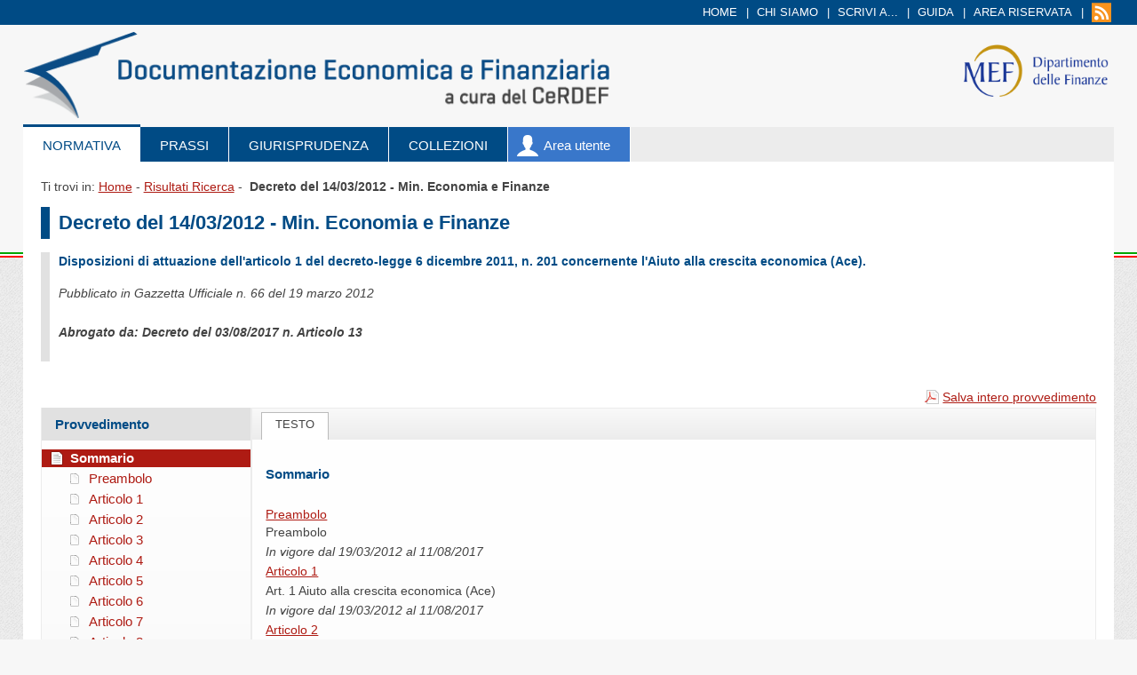

--- FILE ---
content_type: text/html; charset=ISO-8859-1
request_url: https://def.finanze.it/DocTribFrontend/getAttoNormativoDetail.do?ACTION=getSommario&id=%7B4F92D6E2-6945-4B36-B0CB-6AB618379DCA%7D
body_size: 18271
content:
<!DOCTYPE html>



 

















<html lang="it">
<head>
	<meta charset="UTF-8">
	<title>Documentazione Economica e Finanziaria - Dettaglio Atto Normativo</title>
	<meta name="description" content="">
	<meta name="keywords" content="">
	<meta http-equiv="X-UA-Compatible" content="IE=edge">
	<meta name="viewport" content="width=device-width, initial-scale=1">
	 
	<!-- NEW STYLE -->   
	<link rel="icon" href="stylesheet_3.0/img/favicon.ico">
	<link rel="stylesheet" type="text/css" media="screen and (min-width: 768px)" href="stylesheet_3.0/css/web/w_screen.css">
	<link rel="stylesheet" type="text/css" media="print" href="stylesheet_3.0/css/web/w_print.css">
	<link rel="stylesheet" type="text/css" media="screen and (max-width: 767px)" href="stylesheet_3.0/css/mob/m_screen.css">
	<!--<link rel="stylesheet" type="text/css" media="print and (max-width: 767px)" href="stylesheet_3.0/css/mob/m_print.css">-->
	<!--[if IE 7]><link rel="stylesheet" media="all and (min-width: 768px)" type="text/css" href="stylesheet_3.0/css/web/w_ie7.css"><![endif]-->
	<!--[if IE 8]><link rel="stylesheet" media="screen" type="text/css" href="stylesheet_3.0/css/web/w_screen.css"><link rel="stylesheet" media="screen" type="text/css" href="stylesheet_3.0/css/web/w_ie8.css"><![endif]-->
	<!--[if IE 9]><link rel="stylesheet" media="all and (min-width: 768px)" type="text/css" href="stylesheet_3.0/css/web/w_ie9.css"><![endif]-->
	<!--[if gte IE 9]><link rel="stylesheet" media="all and (min-width: 768px)" type="text/css" href="stylesheet_3.0/css/web/w_ie1x.css"><![endif]-->
	<!--[if IE 7]><link rel="stylesheet" media="all and (max-width: 767px)" type="text/css" href="stylesheet_3.0/css/mob/m_ie7.css"><![endif]-->
	
	<!--[if IE 9]><link rel="stylesheet" media="all and (max-width: 767px)" type="text/css" href="stylesheet_3.0/css/mob/m_ie9.css"><![endif]-->
	<!--[if gte IE 9]><link rel="stylesheet" media="all and (max-width: 767px)" type="text/css" href="stylesheet_3.0/css/mob/m_ie1x.css"><![endif]-->	
	<script type="text/javascript" src="stylesheet_3.0/js/jquery.js"></script>
	<script type="text/javascript" src="stylesheet_3.0/js/jquery-migrate.js"></script>		
	<!--[if lt IE 9]><script type="text/javascript" src="stylesheet_3.0/js/html5shiv.js"></script><![endif]-->
	<!--[if lt IE 9]>
		<script type="text/javascript" src="stylesheet_3.0/js/css3-mediaqueries.js"></script>
		<link rel="stylesheet" type="text/css" href="stylesheet_3.0/css/web/w_responsive.css">
		<link rel="stylesheet" type="text/css" href="stylesheet_3.0/css/mob/m_responsive.css">
	<![endif]-->
	<link rel="stylesheet" type="text/css" media="screen" href="stylesheet_3.0/js/select2/select2.css">
	<script type="text/javascript" src="stylesheet_3.0/js/select2/select2.min.js"></script>
	<script type="text/javascript" src="stylesheet_3.0/js/select2/select2_locale_it.js"></script>
	<script type="text/javascript" src="stylesheet_3.0/js/jquery.sieve.min.js"></script>	
	<script type="text/javascript" src="script/util.jsp"></script>
	<script type="text/javascript" src="stylesheet_3.0/js/utils/result-sommario-parser.js"></script>
	<script type="text/javascript"> 
		// risultato sommario atto normativo
		var xmlSommario =  '<?xml version=\"1.0\" encoding=\"UTF-8\"?>\r\n<documento><id>{4F92D6E2-6945-4B36-B0CB-6AB618379DCA}<\/id><tipologia>NORMATIVA<\/tipologia><intestazione>\r\n    <estremiAtto>Decreto del 14\/03\/2012 - Min. Economia e Finanze<\/estremiAtto>\r\n    <titoloAtto>Disposizioni  di  attuazione  dell\'articolo  1  del  decreto-legge  6 &#xD;\r\ndicembre 2011, n. 201 concernente  l\'Aiuto  alla  crescita  economica &#xD;\r\n(Ace).\u00A0<\/titoloAtto>\r\n    <enti>\r\n      <ente \/>\r\n    <\/enti>\r\n    <gazzettaUfficiale>Pubblicato in Gazzetta Ufficiale n. 66 del 19 marzo 2012<\/gazzettaUfficiale>\r\n    <notaAtto \/>\r\n    <abrogante>Abrogato da: Decreto del 03\/08\/2017 n.  Articolo 13<\/abrogante>\r\n  <\/intestazione><articoli \/><bookmarks><bookmark name=\"Sommario\" href=\"#sommario\" codOrdinamento=\"0\" \/><\/bookmarks><sommario>\r\n    <itemSommario id=\"#{DF9D3CB8-0DA2-4B34-8D62-E6FD65D73492}\" articolo=\"Preambolo\" titolo=\"Preambolo\" codOrdinamento=\"050000000000000\" codPartizione=\"TP\" dataVigenza=\"In vigore dal 19\/03\/2012 al 11\/08\/2017\" \/>\r\n    <itemSommario id=\"#{42FF9183-C3E9-4CCC-BD83-EEFBF411F666}\" articolo=\"Articolo 1\" titolo=\" &#xD;&#xA;          &lt;p&gt;                               Art. 1  &#xD;&#xA;  &#xD;&#xA;  &#xD;&#xA;                 Aiuto alla crescita economica (Ace)  &#xD;&#xA;  &#xD;&#xA;&lt;\/p&gt; &#xD;&#xA;        \" codOrdinamento=\"200000100000000\" codPartizione=\"TP\" dataVigenza=\"In vigore dal 19\/03\/2012 al 11\/08\/2017\" \/>\r\n    <itemSommario id=\"#{69AC3409-4253-420E-959F-679D60EE5E5A}\" articolo=\"Articolo 2\" titolo=\" &#xD;&#xA;          &lt;p&gt;                                     Art. 2  &#xD;&#xA;  &#xD;&#xA;  &#xD;&#xA;                            Soggetti IRES  &#xD;&#xA;  &#xD;&#xA;&lt;\/p&gt; &#xD;&#xA;        \" codOrdinamento=\"200000200000000\" codPartizione=\"TP\" dataVigenza=\"In vigore dal 19\/03\/2012 al 11\/08\/2017\" \/>\r\n    <itemSommario id=\"#{3898629F-5934-4342-A855-14494F51582E}\" articolo=\"Articolo 3\" titolo=\" &#xD;&#xA;          &lt;p&gt;                                     Art. 3  &#xD;&#xA;  &#xD;&#xA;  &#xD;&#xA;                        Rendimento nozionale  &#xD;&#xA;  &#xD;&#xA;&lt;\/p&gt; &#xD;&#xA;        \" codOrdinamento=\"200000300000000\" codPartizione=\"TP\" dataVigenza=\"In vigore dal 19\/03\/2012 al 11\/08\/2017\" \/>\r\n    <itemSommario id=\"#{CF22AA14-3656-4D2D-A8E3-4FA618499C72}\" articolo=\"Articolo 4\" titolo=\" &#xD;&#xA;          &lt;p&gt;                                     Art. 4  &#xD;&#xA;  &#xD;&#xA;  &#xD;&#xA;                          Patrimonio netto  &#xD;&#xA;  &#xD;&#xA;&lt;\/p&gt; &#xD;&#xA;        \" codOrdinamento=\"200000400000000\" codPartizione=\"TP\" dataVigenza=\"In vigore dal 19\/03\/2012 al 11\/08\/2017\" \/>\r\n    <itemSommario id=\"#{248D4A2B-810B-4B5E-BB37-9C1A8640B6B9}\" articolo=\"Articolo 5\" titolo=\" &#xD;&#xA;          &lt;p&gt;                                     Art. 5  &#xD;&#xA;  &#xD;&#xA;  &#xD;&#xA;                   Variazioni del capitale proprio  &#xD;&#xA;  &#xD;&#xA;&lt;\/p&gt; &#xD;&#xA;        \" codOrdinamento=\"200000500000000\" codPartizione=\"TP\" dataVigenza=\"In vigore dal 19\/03\/2012 al 11\/08\/2017\" \/>\r\n    <itemSommario id=\"#{5E1A70DC-5E1B-42C0-93D7-DDDE8AF43E00}\" articolo=\"Articolo 6\" titolo=\" &#xD;&#xA;          &lt;p&gt;                                     Art. 6  &#xD;&#xA;  &#xD;&#xA;  &#xD;&#xA;        Soggetti aderenti al regime di consolidamento fiscale  &#xD;&#xA;  &#xD;&#xA;&lt;\/p&gt; &#xD;&#xA;        \" codOrdinamento=\"200000600000000\" codPartizione=\"TP\" dataVigenza=\"In vigore dal 19\/03\/2012 al 11\/08\/2017\" \/>\r\n    <itemSommario id=\"#{A2252227-3251-41D0-BB83-D750ABFC83F5}\" articolo=\"Articolo 7\" titolo=\" &#xD;&#xA;          &lt;p&gt;                                     Art. 7  &#xD;&#xA;  &#xD;&#xA;  &#xD;&#xA;                         Trasparenza fiscale  &#xD;&#xA;  &#xD;&#xA;&lt;\/p&gt; &#xD;&#xA;        \" codOrdinamento=\"200000700000000\" codPartizione=\"TP\" dataVigenza=\"In vigore dal 19\/03\/2012 al 11\/08\/2017\" \/>\r\n    <itemSommario id=\"#{6C006CCA-4D51-4D9C-B237-FCE04555D721}\" articolo=\"Articolo 8\" titolo=\" &#xD;&#xA;          &lt;p&gt;                                     Art. 8  &#xD;&#xA;  &#xD;&#xA;  &#xD;&#xA;                           Soggetti Irpef  &#xD;&#xA;  &#xD;&#xA;&lt;\/p&gt; &#xD;&#xA;        \" codOrdinamento=\"200000800000000\" codPartizione=\"TP\" dataVigenza=\"In vigore dal 19\/03\/2012 al 11\/08\/2017\" \/>\r\n    <itemSommario id=\"#{BF24B281-CFEE-4A09-87FC-24610579234E}\" articolo=\"Articolo 9\" titolo=\" &#xD;&#xA;          &lt;p&gt;                                     Art. 9  &#xD;&#xA;  &#xD;&#xA;  &#xD;&#xA;                          Soggetti esclusi  &#xD;&#xA;  &#xD;&#xA;&lt;\/p&gt; &#xD;&#xA;        \" codOrdinamento=\"200000900000000\" codPartizione=\"TP\" dataVigenza=\"In vigore dal 19\/03\/2012 al 11\/08\/2017\" \/>\r\n    <itemSommario id=\"#{0E04EAA5-BBA4-4934-81CE-BF1866FA1FD5}\" articolo=\"Articolo 10\" titolo=\" &#xD;&#xA;          &lt;p&gt;                                     Art. 10  &#xD;&#xA;  &#xD;&#xA;  &#xD;&#xA;                      Disposizioni antielusive  &#xD;&#xA;  &#xD;&#xA;&lt;\/p&gt; &#xD;&#xA;        \" codOrdinamento=\"200001000000000\" codPartizione=\"TP\" dataVigenza=\"In vigore dal 19\/03\/2012 al 11\/08\/2017\" \/>\r\n    <itemSommario id=\"#{D01B6F9C-8A28-43A6-905A-DD555B7583AB}\" articolo=\"Articolo 11\" titolo=\" &#xD;&#xA;          &lt;p&gt;                                     Art. 11  &#xD;&#xA;  &#xD;&#xA;  &#xD;&#xA;                     Limite del patrimonio netto  &#xD;&#xA;  &#xD;&#xA;&lt;\/p&gt; &#xD;&#xA;        \" codOrdinamento=\"200001100000000\" codPartizione=\"TP\" dataVigenza=\"In vigore dal 19\/03\/2012 al 11\/08\/2017\" \/>\r\n  <\/sommario><\/documento>\r\n';
		// eventuale partizione dell'atto
		var xmlPartizioni =  '';
		
		 
		$(function(){
			// caricamento script responsive	   	 	  
			if($(window).width() >= 768){//desktop
  				$.getScript("stylesheet_3.0/js/web/w_script.js", function(){});
  				$("nav").removeClass("web"); // fa apparire il menu principale
  				if ($.browser.msie) {
  					if ( parseInt($.browser.version, 10) === 7){
  						//alert('IE7');
  						$.getScript("stylesheet_3.0/js/web/w_ie7.js", function(){});
  					}else if (parseInt($.browser.version, 10) === 8) {
  						//alert('IE8');
  						$.getScript("stylesheet_3.0/js/web/w_ie8.js", function(){});
  					}
				}					
			}else{ 
				$.getScript("stylesheet_3.0/js/mob/m_script.js", function(){});
				if ($.browser.msie) {
  					if ( parseInt($.browser.version, 10) === 7){
  						//alert('IE7');
  						$.getScript("stylesheet_3.0/js/mob/m_ie7.js", function(){});
  					}else if (parseInt($.browser.version, 10) === 8) {
  						//alert('IE8');
  						$.getScript("stylesheet_3.0/js/mob/m_ie8.js", function(){});
  					}
				}	
				$("nav").addClass("web"); // fa scomparire il menu principale								
			}
			
			// focus menu
			$(".corrente").removeClass("corrente");
			// setto il focus su normativa
			$("#menu_normativa").addClass("corrente");
			
			/**
			*** PARSING DELL'XML DEL SOMMARIO
			***/			
			try{	
				if(xmlPartizioni){
					showSommarioAttoPartizionato();
				}else{
					showSommarioAtto();
				}			
			}
			catch(err){
				console.log(err.message);
				window.location.href = "/DocTribFrontend/errorPage.jsp";
			}			
			
			
				
		});	
			
			
			
  
	</script>

</head>





<body>




<header role="banner">
	
	<div class="skiplink"><a href="#corpo" accesskey="0">Contenuti della pagina</a> | <a href="#menu-principale">Menu principale</a></div>
	
	<div id="testata-bg" class="web"></div>
	
	<div id="testata">	 
	<div class="contenitore">
		<div class="logo-def web">
			<a href="start.do"><img src="./stylesheet_3.0/img/logo-def_2.png" alt="Torna alla home page" width="708" height="100"></a>
		</div><!--.logo-def-->
		<div class="logo-def mob">
			<a href="start.do"><img src="./stylesheet_3.0/img/logo-def.png" alt="Torna alla home page" width="708" height="100"></a>
		</div><!--.logo-def-->
		<div class="logo-ssef web">
			<a title="Dipartimento delle Finanze [link a sito esterno]" href="http://www.finanze.gov.it">
				<img src="./stylesheet_3.0/img/logo-df.png" alt="Dipartimento delle Finanze Sito esterno" width="215" height="77" class="logo-mef">
			</a>
		</div><!--.logo-ssef-->
	</div><!--.contenitore-->	
	<div class="menu-servizio web"> 
		<div class="contenitore">
		<h1 class="skipheader">Menu di servizio</h1>
		<ul>
		<li><a href="start.do">Home</a></li>
		<li><a href="./chiSiamo.jsp">Chi siamo</a></li>		
		<!-- <li><a href="http://www.cerdef.it/site.php?page=20070220171621567">Scrivi a...</a></li>-->
		<li><a href="./scriviA.jsp">Scrivi a...</a></li>
		<li><a href="./Guida.jsp">Guida</a></li>
		
		
			<li class="web"><a href="areaRiservata.do">Area riservata</a></li>
		
		
		<li><a href="./RssIntro.jsp"><img src="./stylesheet_3.0/img/ico-rss.png" alt="RSS" title="RSS" width="22" height="22"></a></li>
		</ul>
		</div><!--.contenitore-->
		</div><!--.menu-servizio--> 
	</div><!--#testata-->
	
	
	<nav role="navigation" class="web">
		<div class="contenitore">
		<div id="menu-principale">
		<h1 class="skipheader">Menu principale</h1>
		<ul>
			<li id="menu_normativa">
				<a href="callRicAvanzataNormativa.do?js_enabled=1&amp;reset=y" title="Ricerca avanzata di Normativa">Normativa</a>
			</li>
			<li id="menu_prassi">
				<a href="callRicAvanzataPrassi.do?js_enabled=1&amp;reset=y" title="Ricerca avanzata di Prassi">Prassi</a>
			</li>
			<li id="menu_giurisprudenza">
				<a href="callRicAvanzataGiurisprudenza.do?js_enabled=1&amp;reset=y" title="Ricerca avanzata di Giurisprudenza">Giurisprudenza</a>
			</li>
			<li id="menu_collezioni">
				<a href="documentiRilevanti.do?js_enabled=1&amp;agenzia=COL" title="Ricerca nelle Collezioni">Collezioni</a>
			</li>
			<li id="menu_area_utente">
				<a href="RicercheMemorizzate.jsp?js_enabled=1" title="Area utente">Area utente</a>				
			</li>
		</ul>
		
		<div class="clear"></div>		
		</div><!--#menu-principale-->
		</div><!--.contenitore-->
	</nav>
	
</header>
 

<div class="contenitore ie7">
	
	<div id="corpo" role="main">	
	
	<!-- BREADCRUMBS -->				
	<div id="menu-navigazione">
		<p>		
			Ti trovi in: <a style="text-decoration: underline" href="start.do">Home</a> - 
			
			
			
				 
						<a style="text-decoration: underline" href="javascript:submitForm('OS1_PageElencoRicSempliceNormativa.jsp')">Risultati Ricerca</a>&nbsp;-&nbsp;
				 
				<strong><span class="estremi-atto"></span></strong>
								
		</p>
		
	</div><!--#menu-navigazione-->

	<!-- Estremi Atto -->
	<h1 class="principale estremi-atto"></h1>
	
	<div class="rilievo">		
		<div id="enti"></div>	
		<p class="grande blu spaziato titolo-atto"></p>
		<p class="gazzetta-ufficiale isola"></p>
		<p class="nota-atto isola"></p>
		<p class="abrogante isola"></p>
		<p class="conversione isola"></p>
	</div><!--.rilievo-->
	 
	<div id="principale">
		
		<!--  <span id="dom-1"></span>-->
		<span id="panel-button"></span>
		
		<p class="right"><a id="stampaAtto" title="Scarica pdf relativo all'intero provvedimento" class="ico-pdf" href="#">Salva intero provvedimento</a></p>
		
		<div class="spalla-sx size">
			
			<div class="tabnav">
				<div class="tab">
				
				<div class="titolo web">
					<h2>Testo</h2>
				</div><!--.titolo-->
				
				<div class="contenuto">
					
					<div class="testo no-bordo">
						<h3 id="prov-0" class="float_left">Sommario</h3>
					</div><!--.testo-->
					
					<div id="sommario"></div>	
								
					<div class="clear"></div>
					
				</div><!--.contenuto-->
				</div><!--.tab-->
			</div><!--.tabnav-->
		</div><!--.spalla-sx-->
		
		<aside role="complementary">
			<div id="spalla-sx" class="spalla_label_sx">
				<div class="provvedimento web">
				<div class="titolo">
					<h2>Provvedimento</h2>
				</div><!--.titolo-->
				<div id="sommario-spalla" class="contenuto">					
				</div><!--.contenuto-->
				</div><!--.provvedimento-->
			</div><!--#spalla-sx-->
		</aside>
	
	</div><!--#principale-->
	<div class="clear"></div>
	</div><!--#corpo-->
	</div><!--.contenitore-->
	<div class="clear"></div>
	
	<!-- FOOTER --> 
	



<footer role="contentinfo">
<div id="footer">
	<div class="contenitore">
	<h1 class="skipheader">Pi&egrave; di pagina</h1>
	<ul>
		<li><a target="_dichiarazioneAccessilitaAgid" title="Dichiarazione di accessibilit&agrave; [link a sito esterno, apre una nuova finestra]" href="https://form.agid.gov.it/view/d2541de0-956c-11f0-8e98-83c59d87f31b">Dichiarazione di accessibilit&agrave;</a>

		<li><a href="./privacy.jsp">Privacy</a></li>
		<li><a href="./linkUtili.jsp">Link utili</a></li>
		<li><a href="./noteLegali.jsp">Note legali</a></li>		
	</ul>
	</div><!--.contenitore-->
	<div class="clear"></div>
	</div><!--#footer-->
</footer>

<!-- Matomo DEF - Documentazione Economica e Finanziaria -->

	<!-- Matomo - DEF - Documentazione Economica e Finanziaria -->
	<script type="text/javascript">
	  var _paq = window._paq || [];
	  /* tracker methods like "setCustomDimension" should be called before "trackPageView" */
	  _paq.push(["setDocumentTitle", document.domain + "/" + document.title]);
	  _paq.push(["setCookieDomain", "*.def.finanze.it"]);
	  _paq.push(["setDomains", ["*.def.finanze.it","*.def.giustiziatributaria.gov.it"]]);
	  _paq.push(['trackPageView']);
	  _paq.push(['enableLinkTracking']);
	  (function() {
	    var u="https://aaws-aanalytics.sogei.it/piwik/";
	    _paq.push(['setTrackerUrl', u+'matomo.php']);
	    _paq.push(['setSiteId', '31']);
	    var d=document, g=d.createElement('script'), s=d.getElementsByTagName('script')[0];
	    g.type='text/javascript'; g.async=true; g.defer=true; g.src=u+'matomo.js'; s.parentNode.insertBefore(g,s);
	  })();
	</script>
	<noscript><p><img src="https://aaws-aanalytics.sogei.it/piwik/matomo.php?idsite=31&amp;rec=1" style="border:0;" alt="" /></p></noscript>
	<!-- End Matomo Code -->

	
	<!-- FORM CHANGE PAGE -->
	<form name="changePage" action="#" method="post" style="display:none;">	
		<div>
			<input type="hidden" name="numero" id="numero"  value="null">
			<input type="hidden" name="anno" id="anno"  value="null">
			<input type="hidden" name="parole" id="parole"  value="null">
			<input type="hidden" name="tipoCriterioRicerca" id="tipoCriterioRicerca"  value="null">
			<input type="hidden" name="tipo_ord" id="tipo_ord"  value="null">
			<input type="hidden" name="pageDest" id="pageDest"  value="">
			<input type="hidden" name="TYPE_DOCUMENT_SEARCH" id="TYPE_DOCUMENT_SEARCH"  value="0">					
		</div>
	</form>	
			
			
</body>
</html>














--- FILE ---
content_type: text/css
request_url: https://def.finanze.it/DocTribFrontend/stylesheet_3.0/css/mob/m_screen.css
body_size: 151
content:
@import url(m_struttura.css);
@import url(m_testata.css);
@import url(m_footer.css);
@import url(m_contenuti.css);
@import url(m_responsive.css);


--- FILE ---
content_type: text/css
request_url: https://def.finanze.it/DocTribFrontend/stylesheet_3.0/css/mob/m_footer.css
body_size: 486
content:
#footer {
 background-color: #004B85;
 padding: 12px 0px;
 text-align: center;
}

#footer ul {
 list-style: none outside none;
}

#footer li {
 display: inline;
 padding: 0px 3px;
 font-size: 100%; color: #fff;
}

#footer li:before  {
 content: "|";
 padding-right: 9px;
}

#footer li:first-child:before  {
 content: "";
}

#footer li a,
#footer li a:visited {
 color: #fff; text-decoration: none;
}

#footer li a:hover {
 text-decoration: underline;
}
